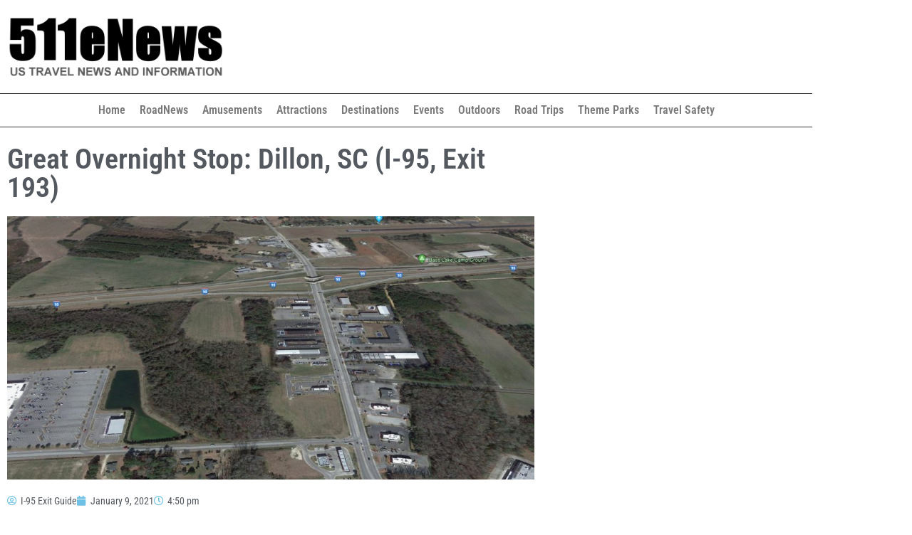

--- FILE ---
content_type: text/html; charset=UTF-8
request_url: https://www.511enews.com/road-trips/great-overnight-stop-dillon-sc-i-95-exit-193/
body_size: 13653
content:
<!doctype html>
<html lang="en-US" prefix="og: https://ogp.me/ns#">
<head>
	<meta charset="UTF-8">
	<meta name="viewport" content="width=device-width, initial-scale=1">
	<link rel="profile" href="https://gmpg.org/xfn/11">
	
<!-- Search Engine Optimization by Rank Math PRO - https://rankmath.com/ -->
<title>Great Overnight Stop: Dillon, SC (I-95, Exit 193) | 511enews.com</title>
<meta name="description" content="What makes Dillon, South Carolina a great overnight stop? Consider this… you’ve traveled all day, you’re tired, hungry, the kids are wired… you get the picture. What you really need right about then is that perfect overnite stop… an exit where you feel safe and comfortable… an exit with a good mix read more... The article: Great Overnight Stop: Dillon, SC (I-95, Exit 193), was originally published on I-95 Exit Guide"/>
<meta name="robots" content="follow, index, max-snippet:-1, max-video-preview:-1, max-image-preview:large"/>
<link rel="canonical" href="https://www.511enews.com/road-trips/great-overnight-stop-dillon-sc-i-95-exit-193/" />
<meta property="og:locale" content="en_US" />
<meta property="og:type" content="article" />
<meta property="og:title" content="Great Overnight Stop: Dillon, SC (I-95, Exit 193) | 511enews.com" />
<meta property="og:description" content="What makes Dillon, South Carolina a great overnight stop? Consider this… you’ve traveled all day, you’re tired, hungry, the kids are wired… you get the picture. What you really need right about then is that perfect overnite stop… an exit where you feel safe and comfortable… an exit with a good mix read more... The article: Great Overnight Stop: Dillon, SC (I-95, Exit 193), was originally published on I-95 Exit Guide" />
<meta property="og:url" content="https://www.511enews.com/road-trips/great-overnight-stop-dillon-sc-i-95-exit-193/" />
<meta property="og:site_name" content="511eNews" />
<meta property="article:tag" content="Dillon" />
<meta property="article:tag" content="diners" />
<meta property="article:tag" content="discount hotels" />
<meta property="article:tag" content="exit services" />
<meta property="article:tag" content="fast food" />
<meta property="article:tag" content="gas" />
<meta property="article:tag" content="hotel discounts" />
<meta property="article:tag" content="hotels" />
<meta property="article:tag" content="I-95" />
<meta property="article:tag" content="Interstate 95" />
<meta property="article:tag" content="lodging" />
<meta property="article:tag" content="overnight stops" />
<meta property="article:tag" content="restaurants" />
<meta property="article:tag" content="road trips" />
<meta property="article:tag" content="shopping" />
<meta property="article:tag" content="South Carolina" />
<meta property="article:tag" content="stopovers" />
<meta property="article:tag" content="vacations" />
<meta property="article:section" content="Road Trips" />
<meta property="og:updated_time" content="2021-01-09T16:56:04-04:00" />
<meta property="og:image" content="https://www.511enews.com/wp-content/uploads/2021/01/image-1-7-1.jpg" />
<meta property="og:image:secure_url" content="https://www.511enews.com/wp-content/uploads/2021/01/image-1-7-1.jpg" />
<meta property="og:image:width" content="960" />
<meta property="og:image:height" content="480" />
<meta property="og:image:alt" content="Great Overnight Stop: Dillon, SC (I-95, Exit 193)" />
<meta property="og:image:type" content="image/jpg" />
<meta property="article:published_time" content="2021-01-09T16:50:31-04:00" />
<meta property="article:modified_time" content="2021-01-09T16:56:04-04:00" />
<meta name="twitter:card" content="summary_large_image" />
<meta name="twitter:title" content="Great Overnight Stop: Dillon, SC (I-95, Exit 193) | 511enews.com" />
<meta name="twitter:description" content="What makes Dillon, South Carolina a great overnight stop? Consider this… you’ve traveled all day, you’re tired, hungry, the kids are wired… you get the picture. What you really need right about then is that perfect overnite stop… an exit where you feel safe and comfortable… an exit with a good mix read more... The article: Great Overnight Stop: Dillon, SC (I-95, Exit 193), was originally published on I-95 Exit Guide" />
<meta name="twitter:image" content="https://www.511enews.com/wp-content/uploads/2021/01/image-1-7-1.jpg" />
<meta name="twitter:label1" content="Written by" />
<meta name="twitter:data1" content="I-95 Exit Guide" />
<meta name="twitter:label2" content="Time to read" />
<meta name="twitter:data2" content="Less than a minute" />
<script type="application/ld+json" class="rank-math-schema-pro">{"@context":"https://schema.org","@graph":[{"@type":"Organization","@id":"https://www.511enews.com/#organization","name":"511eNews","url":"https://www.511enews.com","logo":{"@type":"ImageObject","@id":"https://www.511enews.com/#logo","url":"https://www.511enews.com/wp-content/uploads/2017/11/400x100-enews-logo.png","contentUrl":"https://www.511enews.com/wp-content/uploads/2017/11/400x100-enews-logo.png","caption":"511eNews","inLanguage":"en-US","width":"400","height":"100"}},{"@type":"WebSite","@id":"https://www.511enews.com/#website","url":"https://www.511enews.com","name":"511eNews","publisher":{"@id":"https://www.511enews.com/#organization"},"inLanguage":"en-US"},{"@type":"ImageObject","@id":"https://www.511enews.com/wp-content/uploads/2021/01/image-1-7-1.jpg","url":"https://www.511enews.com/wp-content/uploads/2021/01/image-1-7-1.jpg","width":"960","height":"480","inLanguage":"en-US"},{"@type":"WebPage","@id":"https://www.511enews.com/road-trips/great-overnight-stop-dillon-sc-i-95-exit-193/#webpage","url":"https://www.511enews.com/road-trips/great-overnight-stop-dillon-sc-i-95-exit-193/","name":"Great Overnight Stop: Dillon, SC (I-95, Exit 193) | 511enews.com","datePublished":"2021-01-09T16:50:31-04:00","dateModified":"2021-01-09T16:56:04-04:00","isPartOf":{"@id":"https://www.511enews.com/#website"},"primaryImageOfPage":{"@id":"https://www.511enews.com/wp-content/uploads/2021/01/image-1-7-1.jpg"},"inLanguage":"en-US"},{"@type":"Person","@id":"https://www.511enews.com/author/i-95-exit-guide/","name":"I-95 Exit Guide","url":"https://www.511enews.com/author/i-95-exit-guide/","image":{"@type":"ImageObject","@id":"https://secure.gravatar.com/avatar/241b2f773e7edfc5e42787b7e9f30e1726b154bf6b0b1effb7fd9e67dd3d3bd8?s=96&amp;d=blank&amp;r=g","url":"https://secure.gravatar.com/avatar/241b2f773e7edfc5e42787b7e9f30e1726b154bf6b0b1effb7fd9e67dd3d3bd8?s=96&amp;d=blank&amp;r=g","caption":"I-95 Exit Guide","inLanguage":"en-US"},"sameAs":["http://www.i95exitguide.com"],"worksFor":{"@id":"https://www.511enews.com/#organization"}},{"@type":"NewsArticle","headline":"Great Overnight Stop: Dillon, SC (I-95, Exit 193) | 511enews.com","datePublished":"2021-01-09T16:50:31-04:00","dateModified":"2021-01-09T16:56:04-04:00","author":{"@id":"https://www.511enews.com/author/i-95-exit-guide/","name":"I-95 Exit Guide"},"publisher":{"@id":"https://www.511enews.com/#organization"},"description":"What makes Dillon, South Carolina a great overnight stop? Consider this\u2026 you\u2019ve traveled all day, you\u2019re tired, hungry, the kids are wired\u2026 you get the picture. What you really need right about then is that perfect overnite stop\u2026 an exit where you feel safe and comfortable\u2026 an exit with a good mix read more... The article: Great Overnight Stop: Dillon, SC (I-95, Exit 193), was originally published on I-95 Exit Guide","name":"Great Overnight Stop: Dillon, SC (I-95, Exit 193) | 511enews.com","@id":"https://www.511enews.com/road-trips/great-overnight-stop-dillon-sc-i-95-exit-193/#richSnippet","isPartOf":{"@id":"https://www.511enews.com/road-trips/great-overnight-stop-dillon-sc-i-95-exit-193/#webpage"},"image":{"@id":"https://www.511enews.com/wp-content/uploads/2021/01/image-1-7-1.jpg"},"inLanguage":"en-US","mainEntityOfPage":{"@id":"https://www.511enews.com/road-trips/great-overnight-stop-dillon-sc-i-95-exit-193/#webpage"}}]}</script>
<!-- /Rank Math WordPress SEO plugin -->

<link rel="alternate" type="application/rss+xml" title="511enews.com &raquo; Feed" href="https://www.511enews.com/feed/" />
<link rel="alternate" type="application/rss+xml" title="511enews.com &raquo; Comments Feed" href="https://www.511enews.com/comments/feed/" />
<link rel="alternate" title="oEmbed (JSON)" type="application/json+oembed" href="https://www.511enews.com/wp-json/oembed/1.0/embed?url=https%3A%2F%2Fwww.511enews.com%2Froad-trips%2Fgreat-overnight-stop-dillon-sc-i-95-exit-193%2F" />
<link rel="alternate" title="oEmbed (XML)" type="text/xml+oembed" href="https://www.511enews.com/wp-json/oembed/1.0/embed?url=https%3A%2F%2Fwww.511enews.com%2Froad-trips%2Fgreat-overnight-stop-dillon-sc-i-95-exit-193%2F&#038;format=xml" />
<style id='wp-img-auto-sizes-contain-inline-css'>
img:is([sizes=auto i],[sizes^="auto," i]){contain-intrinsic-size:3000px 1500px}
/*# sourceURL=wp-img-auto-sizes-contain-inline-css */
</style>
<style id='wp-emoji-styles-inline-css'>

	img.wp-smiley, img.emoji {
		display: inline !important;
		border: none !important;
		box-shadow: none !important;
		height: 1em !important;
		width: 1em !important;
		margin: 0 0.07em !important;
		vertical-align: -0.1em !important;
		background: none !important;
		padding: 0 !important;
	}
/*# sourceURL=wp-emoji-styles-inline-css */
</style>
<link rel='stylesheet' id='wp-block-library-css' href='https://www.511enews.com/wp-includes/css/dist/block-library/style.min.css?ver=6.9' media='all' />
<style id='global-styles-inline-css'>
:root{--wp--preset--aspect-ratio--square: 1;--wp--preset--aspect-ratio--4-3: 4/3;--wp--preset--aspect-ratio--3-4: 3/4;--wp--preset--aspect-ratio--3-2: 3/2;--wp--preset--aspect-ratio--2-3: 2/3;--wp--preset--aspect-ratio--16-9: 16/9;--wp--preset--aspect-ratio--9-16: 9/16;--wp--preset--color--black: #000000;--wp--preset--color--cyan-bluish-gray: #abb8c3;--wp--preset--color--white: #ffffff;--wp--preset--color--pale-pink: #f78da7;--wp--preset--color--vivid-red: #cf2e2e;--wp--preset--color--luminous-vivid-orange: #ff6900;--wp--preset--color--luminous-vivid-amber: #fcb900;--wp--preset--color--light-green-cyan: #7bdcb5;--wp--preset--color--vivid-green-cyan: #00d084;--wp--preset--color--pale-cyan-blue: #8ed1fc;--wp--preset--color--vivid-cyan-blue: #0693e3;--wp--preset--color--vivid-purple: #9b51e0;--wp--preset--gradient--vivid-cyan-blue-to-vivid-purple: linear-gradient(135deg,rgb(6,147,227) 0%,rgb(155,81,224) 100%);--wp--preset--gradient--light-green-cyan-to-vivid-green-cyan: linear-gradient(135deg,rgb(122,220,180) 0%,rgb(0,208,130) 100%);--wp--preset--gradient--luminous-vivid-amber-to-luminous-vivid-orange: linear-gradient(135deg,rgb(252,185,0) 0%,rgb(255,105,0) 100%);--wp--preset--gradient--luminous-vivid-orange-to-vivid-red: linear-gradient(135deg,rgb(255,105,0) 0%,rgb(207,46,46) 100%);--wp--preset--gradient--very-light-gray-to-cyan-bluish-gray: linear-gradient(135deg,rgb(238,238,238) 0%,rgb(169,184,195) 100%);--wp--preset--gradient--cool-to-warm-spectrum: linear-gradient(135deg,rgb(74,234,220) 0%,rgb(151,120,209) 20%,rgb(207,42,186) 40%,rgb(238,44,130) 60%,rgb(251,105,98) 80%,rgb(254,248,76) 100%);--wp--preset--gradient--blush-light-purple: linear-gradient(135deg,rgb(255,206,236) 0%,rgb(152,150,240) 100%);--wp--preset--gradient--blush-bordeaux: linear-gradient(135deg,rgb(254,205,165) 0%,rgb(254,45,45) 50%,rgb(107,0,62) 100%);--wp--preset--gradient--luminous-dusk: linear-gradient(135deg,rgb(255,203,112) 0%,rgb(199,81,192) 50%,rgb(65,88,208) 100%);--wp--preset--gradient--pale-ocean: linear-gradient(135deg,rgb(255,245,203) 0%,rgb(182,227,212) 50%,rgb(51,167,181) 100%);--wp--preset--gradient--electric-grass: linear-gradient(135deg,rgb(202,248,128) 0%,rgb(113,206,126) 100%);--wp--preset--gradient--midnight: linear-gradient(135deg,rgb(2,3,129) 0%,rgb(40,116,252) 100%);--wp--preset--font-size--small: 13px;--wp--preset--font-size--medium: 20px;--wp--preset--font-size--large: 36px;--wp--preset--font-size--x-large: 42px;--wp--preset--spacing--20: 0.44rem;--wp--preset--spacing--30: 0.67rem;--wp--preset--spacing--40: 1rem;--wp--preset--spacing--50: 1.5rem;--wp--preset--spacing--60: 2.25rem;--wp--preset--spacing--70: 3.38rem;--wp--preset--spacing--80: 5.06rem;--wp--preset--shadow--natural: 6px 6px 9px rgba(0, 0, 0, 0.2);--wp--preset--shadow--deep: 12px 12px 50px rgba(0, 0, 0, 0.4);--wp--preset--shadow--sharp: 6px 6px 0px rgba(0, 0, 0, 0.2);--wp--preset--shadow--outlined: 6px 6px 0px -3px rgb(255, 255, 255), 6px 6px rgb(0, 0, 0);--wp--preset--shadow--crisp: 6px 6px 0px rgb(0, 0, 0);}:root { --wp--style--global--content-size: 800px;--wp--style--global--wide-size: 1200px; }:where(body) { margin: 0; }.wp-site-blocks > .alignleft { float: left; margin-right: 2em; }.wp-site-blocks > .alignright { float: right; margin-left: 2em; }.wp-site-blocks > .aligncenter { justify-content: center; margin-left: auto; margin-right: auto; }:where(.wp-site-blocks) > * { margin-block-start: 24px; margin-block-end: 0; }:where(.wp-site-blocks) > :first-child { margin-block-start: 0; }:where(.wp-site-blocks) > :last-child { margin-block-end: 0; }:root { --wp--style--block-gap: 24px; }:root :where(.is-layout-flow) > :first-child{margin-block-start: 0;}:root :where(.is-layout-flow) > :last-child{margin-block-end: 0;}:root :where(.is-layout-flow) > *{margin-block-start: 24px;margin-block-end: 0;}:root :where(.is-layout-constrained) > :first-child{margin-block-start: 0;}:root :where(.is-layout-constrained) > :last-child{margin-block-end: 0;}:root :where(.is-layout-constrained) > *{margin-block-start: 24px;margin-block-end: 0;}:root :where(.is-layout-flex){gap: 24px;}:root :where(.is-layout-grid){gap: 24px;}.is-layout-flow > .alignleft{float: left;margin-inline-start: 0;margin-inline-end: 2em;}.is-layout-flow > .alignright{float: right;margin-inline-start: 2em;margin-inline-end: 0;}.is-layout-flow > .aligncenter{margin-left: auto !important;margin-right: auto !important;}.is-layout-constrained > .alignleft{float: left;margin-inline-start: 0;margin-inline-end: 2em;}.is-layout-constrained > .alignright{float: right;margin-inline-start: 2em;margin-inline-end: 0;}.is-layout-constrained > .aligncenter{margin-left: auto !important;margin-right: auto !important;}.is-layout-constrained > :where(:not(.alignleft):not(.alignright):not(.alignfull)){max-width: var(--wp--style--global--content-size);margin-left: auto !important;margin-right: auto !important;}.is-layout-constrained > .alignwide{max-width: var(--wp--style--global--wide-size);}body .is-layout-flex{display: flex;}.is-layout-flex{flex-wrap: wrap;align-items: center;}.is-layout-flex > :is(*, div){margin: 0;}body .is-layout-grid{display: grid;}.is-layout-grid > :is(*, div){margin: 0;}body{padding-top: 0px;padding-right: 0px;padding-bottom: 0px;padding-left: 0px;}a:where(:not(.wp-element-button)){text-decoration: underline;}:root :where(.wp-element-button, .wp-block-button__link){background-color: #32373c;border-width: 0;color: #fff;font-family: inherit;font-size: inherit;font-style: inherit;font-weight: inherit;letter-spacing: inherit;line-height: inherit;padding-top: calc(0.667em + 2px);padding-right: calc(1.333em + 2px);padding-bottom: calc(0.667em + 2px);padding-left: calc(1.333em + 2px);text-decoration: none;text-transform: inherit;}.has-black-color{color: var(--wp--preset--color--black) !important;}.has-cyan-bluish-gray-color{color: var(--wp--preset--color--cyan-bluish-gray) !important;}.has-white-color{color: var(--wp--preset--color--white) !important;}.has-pale-pink-color{color: var(--wp--preset--color--pale-pink) !important;}.has-vivid-red-color{color: var(--wp--preset--color--vivid-red) !important;}.has-luminous-vivid-orange-color{color: var(--wp--preset--color--luminous-vivid-orange) !important;}.has-luminous-vivid-amber-color{color: var(--wp--preset--color--luminous-vivid-amber) !important;}.has-light-green-cyan-color{color: var(--wp--preset--color--light-green-cyan) !important;}.has-vivid-green-cyan-color{color: var(--wp--preset--color--vivid-green-cyan) !important;}.has-pale-cyan-blue-color{color: var(--wp--preset--color--pale-cyan-blue) !important;}.has-vivid-cyan-blue-color{color: var(--wp--preset--color--vivid-cyan-blue) !important;}.has-vivid-purple-color{color: var(--wp--preset--color--vivid-purple) !important;}.has-black-background-color{background-color: var(--wp--preset--color--black) !important;}.has-cyan-bluish-gray-background-color{background-color: var(--wp--preset--color--cyan-bluish-gray) !important;}.has-white-background-color{background-color: var(--wp--preset--color--white) !important;}.has-pale-pink-background-color{background-color: var(--wp--preset--color--pale-pink) !important;}.has-vivid-red-background-color{background-color: var(--wp--preset--color--vivid-red) !important;}.has-luminous-vivid-orange-background-color{background-color: var(--wp--preset--color--luminous-vivid-orange) !important;}.has-luminous-vivid-amber-background-color{background-color: var(--wp--preset--color--luminous-vivid-amber) !important;}.has-light-green-cyan-background-color{background-color: var(--wp--preset--color--light-green-cyan) !important;}.has-vivid-green-cyan-background-color{background-color: var(--wp--preset--color--vivid-green-cyan) !important;}.has-pale-cyan-blue-background-color{background-color: var(--wp--preset--color--pale-cyan-blue) !important;}.has-vivid-cyan-blue-background-color{background-color: var(--wp--preset--color--vivid-cyan-blue) !important;}.has-vivid-purple-background-color{background-color: var(--wp--preset--color--vivid-purple) !important;}.has-black-border-color{border-color: var(--wp--preset--color--black) !important;}.has-cyan-bluish-gray-border-color{border-color: var(--wp--preset--color--cyan-bluish-gray) !important;}.has-white-border-color{border-color: var(--wp--preset--color--white) !important;}.has-pale-pink-border-color{border-color: var(--wp--preset--color--pale-pink) !important;}.has-vivid-red-border-color{border-color: var(--wp--preset--color--vivid-red) !important;}.has-luminous-vivid-orange-border-color{border-color: var(--wp--preset--color--luminous-vivid-orange) !important;}.has-luminous-vivid-amber-border-color{border-color: var(--wp--preset--color--luminous-vivid-amber) !important;}.has-light-green-cyan-border-color{border-color: var(--wp--preset--color--light-green-cyan) !important;}.has-vivid-green-cyan-border-color{border-color: var(--wp--preset--color--vivid-green-cyan) !important;}.has-pale-cyan-blue-border-color{border-color: var(--wp--preset--color--pale-cyan-blue) !important;}.has-vivid-cyan-blue-border-color{border-color: var(--wp--preset--color--vivid-cyan-blue) !important;}.has-vivid-purple-border-color{border-color: var(--wp--preset--color--vivid-purple) !important;}.has-vivid-cyan-blue-to-vivid-purple-gradient-background{background: var(--wp--preset--gradient--vivid-cyan-blue-to-vivid-purple) !important;}.has-light-green-cyan-to-vivid-green-cyan-gradient-background{background: var(--wp--preset--gradient--light-green-cyan-to-vivid-green-cyan) !important;}.has-luminous-vivid-amber-to-luminous-vivid-orange-gradient-background{background: var(--wp--preset--gradient--luminous-vivid-amber-to-luminous-vivid-orange) !important;}.has-luminous-vivid-orange-to-vivid-red-gradient-background{background: var(--wp--preset--gradient--luminous-vivid-orange-to-vivid-red) !important;}.has-very-light-gray-to-cyan-bluish-gray-gradient-background{background: var(--wp--preset--gradient--very-light-gray-to-cyan-bluish-gray) !important;}.has-cool-to-warm-spectrum-gradient-background{background: var(--wp--preset--gradient--cool-to-warm-spectrum) !important;}.has-blush-light-purple-gradient-background{background: var(--wp--preset--gradient--blush-light-purple) !important;}.has-blush-bordeaux-gradient-background{background: var(--wp--preset--gradient--blush-bordeaux) !important;}.has-luminous-dusk-gradient-background{background: var(--wp--preset--gradient--luminous-dusk) !important;}.has-pale-ocean-gradient-background{background: var(--wp--preset--gradient--pale-ocean) !important;}.has-electric-grass-gradient-background{background: var(--wp--preset--gradient--electric-grass) !important;}.has-midnight-gradient-background{background: var(--wp--preset--gradient--midnight) !important;}.has-small-font-size{font-size: var(--wp--preset--font-size--small) !important;}.has-medium-font-size{font-size: var(--wp--preset--font-size--medium) !important;}.has-large-font-size{font-size: var(--wp--preset--font-size--large) !important;}.has-x-large-font-size{font-size: var(--wp--preset--font-size--x-large) !important;}
:root :where(.wp-block-pullquote){font-size: 1.5em;line-height: 1.6;}
/*# sourceURL=global-styles-inline-css */
</style>
<link rel='stylesheet' id='hello-elementor-css' href='https://www.511enews.com/wp-content/themes/hello-elementor/assets/css/reset.css?ver=3.4.6' media='all' />
<link rel='stylesheet' id='hello-elementor-theme-style-css' href='https://www.511enews.com/wp-content/themes/hello-elementor/assets/css/theme.css?ver=3.4.6' media='all' />
<link rel='stylesheet' id='hello-elementor-header-footer-css' href='https://www.511enews.com/wp-content/themes/hello-elementor/assets/css/header-footer.css?ver=3.4.6' media='all' />
<link rel='stylesheet' id='elementor-frontend-css' href='https://www.511enews.com/wp-content/plugins/elementor/assets/css/frontend.min.css?ver=3.34.3' media='all' />
<link rel='stylesheet' id='elementor-post-133320-css' href='https://www.511enews.com/wp-content/uploads/elementor/css/post-133320.css?ver=1769509416' media='all' />
<link rel='stylesheet' id='widget-image-css' href='https://www.511enews.com/wp-content/plugins/elementor/assets/css/widget-image.min.css?ver=3.34.3' media='all' />
<link rel='stylesheet' id='widget-nav-menu-css' href='https://www.511enews.com/wp-content/plugins/elementor-pro/assets/css/widget-nav-menu.min.css?ver=3.34.2' media='all' />
<link rel='stylesheet' id='widget-heading-css' href='https://www.511enews.com/wp-content/plugins/elementor/assets/css/widget-heading.min.css?ver=3.34.3' media='all' />
<link rel='stylesheet' id='widget-posts-css' href='https://www.511enews.com/wp-content/plugins/elementor-pro/assets/css/widget-posts.min.css?ver=3.34.2' media='all' />
<link rel='stylesheet' id='widget-icon-list-css' href='https://www.511enews.com/wp-content/plugins/elementor/assets/css/widget-icon-list.min.css?ver=3.34.3' media='all' />
<link rel='stylesheet' id='widget-divider-css' href='https://www.511enews.com/wp-content/plugins/elementor/assets/css/widget-divider.min.css?ver=3.34.3' media='all' />
<link rel='stylesheet' id='widget-post-info-css' href='https://www.511enews.com/wp-content/plugins/elementor-pro/assets/css/widget-post-info.min.css?ver=3.34.2' media='all' />
<link rel='stylesheet' id='elementor-icons-shared-0-css' href='https://www.511enews.com/wp-content/plugins/elementor/assets/lib/font-awesome/css/fontawesome.min.css?ver=5.15.3' media='all' />
<link rel='stylesheet' id='elementor-icons-fa-regular-css' href='https://www.511enews.com/wp-content/plugins/elementor/assets/lib/font-awesome/css/regular.min.css?ver=5.15.3' media='all' />
<link rel='stylesheet' id='elementor-icons-fa-solid-css' href='https://www.511enews.com/wp-content/plugins/elementor/assets/lib/font-awesome/css/solid.min.css?ver=5.15.3' media='all' />
<link rel='stylesheet' id='widget-share-buttons-css' href='https://www.511enews.com/wp-content/plugins/elementor-pro/assets/css/widget-share-buttons.min.css?ver=3.34.2' media='all' />
<link rel='stylesheet' id='e-apple-webkit-css' href='https://www.511enews.com/wp-content/plugins/elementor/assets/css/conditionals/apple-webkit.min.css?ver=3.34.3' media='all' />
<link rel='stylesheet' id='elementor-icons-fa-brands-css' href='https://www.511enews.com/wp-content/plugins/elementor/assets/lib/font-awesome/css/brands.min.css?ver=5.15.3' media='all' />
<link rel='stylesheet' id='elementor-icons-css' href='https://www.511enews.com/wp-content/plugins/elementor/assets/lib/eicons/css/elementor-icons.min.css?ver=5.46.0' media='all' />
<link rel='stylesheet' id='elementor-post-133330-css' href='https://www.511enews.com/wp-content/uploads/elementor/css/post-133330.css?ver=1769509416' media='all' />
<link rel='stylesheet' id='elementor-post-133336-css' href='https://www.511enews.com/wp-content/uploads/elementor/css/post-133336.css?ver=1769509416' media='all' />
<link rel='stylesheet' id='elementor-post-133432-css' href='https://www.511enews.com/wp-content/uploads/elementor/css/post-133432.css?ver=1769509720' media='all' />
<link rel='stylesheet' id='elementor-gf-local-robotocondensed-css' href='https://www.511enews.com/wp-content/uploads/elementor/google-fonts/css/robotocondensed.css?ver=1742289843' media='all' />
<link rel='stylesheet' id='elementor-gf-local-robotoslab-css' href='https://www.511enews.com/wp-content/uploads/elementor/google-fonts/css/robotoslab.css?ver=1742289845' media='all' />
<link rel='stylesheet' id='elementor-gf-local-roboto-css' href='https://www.511enews.com/wp-content/uploads/elementor/google-fonts/css/roboto.css?ver=1742289849' media='all' />
<script src="https://www.511enews.com/wp-includes/js/jquery/jquery.min.js?ver=3.7.1" id="jquery-core-js"></script>
<script src="https://www.511enews.com/wp-includes/js/jquery/jquery-migrate.min.js?ver=3.4.1" id="jquery-migrate-js"></script>
<link rel="https://api.w.org/" href="https://www.511enews.com/wp-json/" /><link rel="alternate" title="JSON" type="application/json" href="https://www.511enews.com/wp-json/wp/v2/posts/131484" /><link rel="EditURI" type="application/rsd+xml" title="RSD" href="https://www.511enews.com/xmlrpc.php?rsd" />
<meta name="generator" content="WordPress 6.9" />
<link rel='shortlink' href='https://www.511enews.com/?p=131484' />
<meta name="description" content="What makes Dillon, South Carolina a great overnight stop? Consider this… you’ve traveled all day, you’re tired, hungry, the kids are wired… you get the picture. What you really need right about then is that perfect overnite stop… an exit where you feel safe and comfortable… an exit with a good mix  read more...

The article: Great Overnight Stop: Dillon, SC (I-95, Exit 193), was originally published on I-95 Exit Guide">
<meta name="generator" content="Elementor 3.34.3; features: additional_custom_breakpoints; settings: css_print_method-external, google_font-enabled, font_display-auto">
			<style>
				.e-con.e-parent:nth-of-type(n+4):not(.e-lazyloaded):not(.e-no-lazyload),
				.e-con.e-parent:nth-of-type(n+4):not(.e-lazyloaded):not(.e-no-lazyload) * {
					background-image: none !important;
				}
				@media screen and (max-height: 1024px) {
					.e-con.e-parent:nth-of-type(n+3):not(.e-lazyloaded):not(.e-no-lazyload),
					.e-con.e-parent:nth-of-type(n+3):not(.e-lazyloaded):not(.e-no-lazyload) * {
						background-image: none !important;
					}
				}
				@media screen and (max-height: 640px) {
					.e-con.e-parent:nth-of-type(n+2):not(.e-lazyloaded):not(.e-no-lazyload),
					.e-con.e-parent:nth-of-type(n+2):not(.e-lazyloaded):not(.e-no-lazyload) * {
						background-image: none !important;
					}
				}
			</style>
			<link rel="amphtml" href="https://www.511enews.com/road-trips/great-overnight-stop-dillon-sc-i-95-exit-193/amp/"></head>
<body class="wp-singular post-template-default single single-post postid-131484 single-format-standard wp-custom-logo wp-embed-responsive wp-theme-hello-elementor hello-elementor-default elementor-default elementor-kit-133320 elementor-page-133432">


<a class="skip-link screen-reader-text" href="#content">Skip to content</a>

		<header data-elementor-type="header" data-elementor-id="133330" class="elementor elementor-133330 elementor-location-header" data-elementor-post-type="elementor_library">
					<section class="elementor-section elementor-top-section elementor-element elementor-element-a8c355d elementor-section-boxed elementor-section-height-default elementor-section-height-default" data-id="a8c355d" data-element_type="section">
						<div class="elementor-container elementor-column-gap-default">
					<div class="elementor-column elementor-col-50 elementor-top-column elementor-element elementor-element-946ab52" data-id="946ab52" data-element_type="column">
			<div class="elementor-widget-wrap">
							</div>
		</div>
				<div class="elementor-column elementor-col-50 elementor-top-column elementor-element elementor-element-42fe16f" data-id="42fe16f" data-element_type="column">
			<div class="elementor-widget-wrap">
							</div>
		</div>
					</div>
		</section>
				<section class="elementor-section elementor-top-section elementor-element elementor-element-c8a84e3 elementor-section-boxed elementor-section-height-default elementor-section-height-default" data-id="c8a84e3" data-element_type="section">
						<div class="elementor-container elementor-column-gap-default">
					<div class="elementor-column elementor-col-33 elementor-top-column elementor-element elementor-element-dc980ca" data-id="dc980ca" data-element_type="column">
			<div class="elementor-widget-wrap elementor-element-populated">
						<div class="elementor-element elementor-element-2d71b2e elementor-widget elementor-widget-theme-site-logo elementor-widget-image" data-id="2d71b2e" data-element_type="widget" data-widget_type="theme-site-logo.default">
				<div class="elementor-widget-container">
											<a href="https://www.511enews.com">
			<img width="400" height="100" src="https://www.511enews.com/wp-content/uploads/2017/11/400x100-enews-logo.png" class="attachment-full size-full wp-image-131170" alt="" srcset="https://www.511enews.com/wp-content/uploads/2017/11/400x100-enews-logo.png 400w, https://www.511enews.com/wp-content/uploads/2017/11/400x100-enews-logo-150x38.png 150w" sizes="(max-width: 400px) 100vw, 400px" />				</a>
											</div>
				</div>
					</div>
		</div>
				<div class="elementor-column elementor-col-66 elementor-top-column elementor-element elementor-element-bd51f15" data-id="bd51f15" data-element_type="column">
			<div class="elementor-widget-wrap elementor-element-populated">
						<div class="elementor-element elementor-element-2b3d9cf elementor-widget elementor-widget-html" data-id="2b3d9cf" data-element_type="widget" data-widget_type="html.default">
				<div class="elementor-widget-container">
					<script async src="https://pagead2.googlesyndication.com/pagead/js/adsbygoogle.js?client=ca-pub-2031657063108141"
     crossorigin="anonymous"></script>
<!-- 511eNews - Banner -->
<ins class="adsbygoogle"
     style="display:block"
     data-ad-client="ca-pub-2031657063108141"
     data-ad-slot="3522301136"
     data-ad-format="horizontal"
     data-full-width-responsive="true"></ins>
<script>
     (adsbygoogle = window.adsbygoogle || []).push({});
</script>				</div>
				</div>
					</div>
		</div>
					</div>
		</section>
				<section class="elementor-section elementor-top-section elementor-element elementor-element-3f00d6b elementor-section-boxed elementor-section-height-default elementor-section-height-default" data-id="3f00d6b" data-element_type="section">
						<div class="elementor-container elementor-column-gap-default">
					<div class="elementor-column elementor-col-100 elementor-top-column elementor-element elementor-element-bb762c7" data-id="bb762c7" data-element_type="column">
			<div class="elementor-widget-wrap elementor-element-populated">
						<div class="elementor-element elementor-element-b9313cd elementor-nav-menu__align-center elementor-nav-menu--dropdown-tablet elementor-nav-menu__text-align-aside elementor-nav-menu--toggle elementor-nav-menu--burger elementor-widget elementor-widget-nav-menu" data-id="b9313cd" data-element_type="widget" data-settings="{&quot;layout&quot;:&quot;horizontal&quot;,&quot;submenu_icon&quot;:{&quot;value&quot;:&quot;&lt;i class=\&quot;fas fa-caret-down\&quot; aria-hidden=\&quot;true\&quot;&gt;&lt;\/i&gt;&quot;,&quot;library&quot;:&quot;fa-solid&quot;},&quot;toggle&quot;:&quot;burger&quot;}" data-widget_type="nav-menu.default">
				<div class="elementor-widget-container">
								<nav aria-label="Menu" class="elementor-nav-menu--main elementor-nav-menu__container elementor-nav-menu--layout-horizontal e--pointer-underline e--animation-fade">
				<ul id="menu-1-b9313cd" class="elementor-nav-menu"><li class="menu-item menu-item-type-custom menu-item-object-custom menu-item-123561"><a href="http://511enews.com/" class="elementor-item">Home</a></li>
<li class="menu-item menu-item-type-taxonomy menu-item-object-category menu-item-130595"><a href="https://www.511enews.com/category/roadnews/" class="elementor-item">RoadNews</a></li>
<li class="menu-item menu-item-type-taxonomy menu-item-object-category menu-item-130588"><a href="https://www.511enews.com/category/amusements/" class="elementor-item">Amusements</a></li>
<li class="menu-item menu-item-type-taxonomy menu-item-object-category menu-item-130589"><a href="https://www.511enews.com/category/attractions/" class="elementor-item">Attractions</a></li>
<li class="menu-item menu-item-type-taxonomy menu-item-object-category menu-item-130590"><a href="https://www.511enews.com/category/destinations/" class="elementor-item">Destinations</a></li>
<li class="menu-item menu-item-type-taxonomy menu-item-object-category menu-item-130591"><a href="https://www.511enews.com/category/events/" class="elementor-item">Events</a></li>
<li class="menu-item menu-item-type-taxonomy menu-item-object-category menu-item-130593"><a href="https://www.511enews.com/category/outdoors/" class="elementor-item">Outdoors</a></li>
<li class="menu-item menu-item-type-taxonomy menu-item-object-category current-post-ancestor current-menu-parent current-post-parent menu-item-130594"><a href="https://www.511enews.com/category/road-trips/" class="elementor-item">Road Trips</a></li>
<li class="menu-item menu-item-type-taxonomy menu-item-object-category menu-item-130596"><a href="https://www.511enews.com/category/theme-parks/" class="elementor-item">Theme Parks</a></li>
<li class="menu-item menu-item-type-taxonomy menu-item-object-category menu-item-130597"><a href="https://www.511enews.com/category/travel-safety/" class="elementor-item">Travel Safety</a></li>
</ul>			</nav>
					<div class="elementor-menu-toggle" role="button" tabindex="0" aria-label="Menu Toggle" aria-expanded="false">
			<i aria-hidden="true" role="presentation" class="elementor-menu-toggle__icon--open eicon-menu-bar"></i><i aria-hidden="true" role="presentation" class="elementor-menu-toggle__icon--close eicon-close"></i>		</div>
					<nav class="elementor-nav-menu--dropdown elementor-nav-menu__container" aria-hidden="true">
				<ul id="menu-2-b9313cd" class="elementor-nav-menu"><li class="menu-item menu-item-type-custom menu-item-object-custom menu-item-123561"><a href="http://511enews.com/" class="elementor-item" tabindex="-1">Home</a></li>
<li class="menu-item menu-item-type-taxonomy menu-item-object-category menu-item-130595"><a href="https://www.511enews.com/category/roadnews/" class="elementor-item" tabindex="-1">RoadNews</a></li>
<li class="menu-item menu-item-type-taxonomy menu-item-object-category menu-item-130588"><a href="https://www.511enews.com/category/amusements/" class="elementor-item" tabindex="-1">Amusements</a></li>
<li class="menu-item menu-item-type-taxonomy menu-item-object-category menu-item-130589"><a href="https://www.511enews.com/category/attractions/" class="elementor-item" tabindex="-1">Attractions</a></li>
<li class="menu-item menu-item-type-taxonomy menu-item-object-category menu-item-130590"><a href="https://www.511enews.com/category/destinations/" class="elementor-item" tabindex="-1">Destinations</a></li>
<li class="menu-item menu-item-type-taxonomy menu-item-object-category menu-item-130591"><a href="https://www.511enews.com/category/events/" class="elementor-item" tabindex="-1">Events</a></li>
<li class="menu-item menu-item-type-taxonomy menu-item-object-category menu-item-130593"><a href="https://www.511enews.com/category/outdoors/" class="elementor-item" tabindex="-1">Outdoors</a></li>
<li class="menu-item menu-item-type-taxonomy menu-item-object-category current-post-ancestor current-menu-parent current-post-parent menu-item-130594"><a href="https://www.511enews.com/category/road-trips/" class="elementor-item" tabindex="-1">Road Trips</a></li>
<li class="menu-item menu-item-type-taxonomy menu-item-object-category menu-item-130596"><a href="https://www.511enews.com/category/theme-parks/" class="elementor-item" tabindex="-1">Theme Parks</a></li>
<li class="menu-item menu-item-type-taxonomy menu-item-object-category menu-item-130597"><a href="https://www.511enews.com/category/travel-safety/" class="elementor-item" tabindex="-1">Travel Safety</a></li>
</ul>			</nav>
						</div>
				</div>
					</div>
		</div>
					</div>
		</section>
				</header>
				<div data-elementor-type="single-post" data-elementor-id="133432" class="elementor elementor-133432 elementor-location-single post-131484 post type-post status-publish format-standard has-post-thumbnail hentry category-road-trips tag-dillon tag-diners tag-discount-hotels tag-exit-services tag-fast-food tag-gas tag-hotel-discounts tag-hotels tag-i-95 tag-interstate-95 tag-lodging tag-overnight-stops tag-restaurants tag-road-trips tag-shopping tag-south-carolina tag-stopovers tag-vacations" data-elementor-post-type="elementor_library">
					<section class="elementor-section elementor-top-section elementor-element elementor-element-84ced38 elementor-section-boxed elementor-section-height-default elementor-section-height-default" data-id="84ced38" data-element_type="section">
						<div class="elementor-container elementor-column-gap-default">
					<div class="elementor-column elementor-col-66 elementor-top-column elementor-element elementor-element-5b1351f" data-id="5b1351f" data-element_type="column">
			<div class="elementor-widget-wrap elementor-element-populated">
						<div class="elementor-element elementor-element-7650b7e elementor-widget elementor-widget-theme-post-title elementor-page-title elementor-widget-heading" data-id="7650b7e" data-element_type="widget" data-widget_type="theme-post-title.default">
				<div class="elementor-widget-container">
					<h1 class="elementor-heading-title elementor-size-default">Great Overnight Stop: Dillon, SC (I-95, Exit 193)</h1>				</div>
				</div>
				<div class="elementor-element elementor-element-592b9a7 elementor-widget elementor-widget-theme-post-featured-image elementor-widget-image" data-id="592b9a7" data-element_type="widget" data-widget_type="theme-post-featured-image.default">
				<div class="elementor-widget-container">
															<img fetchpriority="high" width="800" height="400" src="https://www.511enews.com/wp-content/uploads/2021/01/image-1-7-1.jpg" class="attachment-large size-large wp-image-131483" alt="" srcset="https://www.511enews.com/wp-content/uploads/2021/01/image-1-7-1.jpg 960w, https://www.511enews.com/wp-content/uploads/2021/01/image-1-7-1-150x75.jpg 150w, https://www.511enews.com/wp-content/uploads/2021/01/image-1-7-1-768x384.jpg 768w" sizes="(max-width: 800px) 100vw, 800px" />															</div>
				</div>
				<div class="elementor-element elementor-element-4767782 elementor-widget elementor-widget-post-info" data-id="4767782" data-element_type="widget" data-widget_type="post-info.default">
				<div class="elementor-widget-container">
							<ul class="elementor-inline-items elementor-icon-list-items elementor-post-info">
								<li class="elementor-icon-list-item elementor-repeater-item-74840ee elementor-inline-item" itemprop="author">
						<a href="https://www.511enews.com/author/i-95-exit-guide/">
											<span class="elementor-icon-list-icon">
								<i aria-hidden="true" class="far fa-user-circle"></i>							</span>
									<span class="elementor-icon-list-text elementor-post-info__item elementor-post-info__item--type-author">
										I-95 Exit Guide					</span>
									</a>
				</li>
				<li class="elementor-icon-list-item elementor-repeater-item-b00c670 elementor-inline-item" itemprop="datePublished">
						<a href="https://www.511enews.com/2021/01/09/">
											<span class="elementor-icon-list-icon">
								<i aria-hidden="true" class="fas fa-calendar"></i>							</span>
									<span class="elementor-icon-list-text elementor-post-info__item elementor-post-info__item--type-date">
										<time>January 9, 2021</time>					</span>
									</a>
				</li>
				<li class="elementor-icon-list-item elementor-repeater-item-9515a4a elementor-inline-item">
										<span class="elementor-icon-list-icon">
								<i aria-hidden="true" class="far fa-clock"></i>							</span>
									<span class="elementor-icon-list-text elementor-post-info__item elementor-post-info__item--type-time">
										<time>4:50 pm</time>					</span>
								</li>
				</ul>
						</div>
				</div>
				<div class="elementor-element elementor-element-e62cbd1 elementor-widget elementor-widget-theme-post-content" data-id="e62cbd1" data-element_type="widget" data-widget_type="theme-post-content.default">
				<div class="elementor-widget-container">
					<p>What makes Dillon, South Carolina a great overnight stop? Consider this… you’ve traveled all day, you’re tired, hungry, the kids are wired… you get the picture. What you really need right about then is that perfect overnite stop… an exit where you feel safe and comfortable… an exit with a good mix  <i><a href="https://www.i95exitguide.com/overnight-stops/dillon-sc-i95-exit-193/" target="_blank" rel="noopener">read more&#8230;</a></i></p>
<p>The article: <a href="https://www.i95exitguide.com/overnight-stops/dillon-sc-i95-exit-193/" target="_blank" rel="noopener">Great Overnight Stop: Dillon, SC (I-95, Exit 193)</a>, was originally published on <a href="https://www.i95exitguide.com" target="_blank" rel="noopener">I-95 Exit Guide</a></p>
				</div>
				</div>
				<div class="elementor-element elementor-element-9a27050 elementor-share-buttons--view-icon elementor-share-buttons--skin-gradient elementor-share-buttons--shape-square elementor-grid-0 elementor-share-buttons--color-official elementor-widget elementor-widget-share-buttons" data-id="9a27050" data-element_type="widget" data-widget_type="share-buttons.default">
				<div class="elementor-widget-container">
							<div class="elementor-grid" role="list">
								<div class="elementor-grid-item" role="listitem">
						<div class="elementor-share-btn elementor-share-btn_facebook" role="button" tabindex="0" aria-label="Share on facebook">
															<span class="elementor-share-btn__icon">
								<i class="fab fa-facebook" aria-hidden="true"></i>							</span>
																				</div>
					</div>
									<div class="elementor-grid-item" role="listitem">
						<div class="elementor-share-btn elementor-share-btn_twitter" role="button" tabindex="0" aria-label="Share on twitter">
															<span class="elementor-share-btn__icon">
								<i class="fab fa-twitter" aria-hidden="true"></i>							</span>
																				</div>
					</div>
									<div class="elementor-grid-item" role="listitem">
						<div class="elementor-share-btn elementor-share-btn_linkedin" role="button" tabindex="0" aria-label="Share on linkedin">
															<span class="elementor-share-btn__icon">
								<i class="fab fa-linkedin" aria-hidden="true"></i>							</span>
																				</div>
					</div>
									<div class="elementor-grid-item" role="listitem">
						<div class="elementor-share-btn elementor-share-btn_pinterest" role="button" tabindex="0" aria-label="Share on pinterest">
															<span class="elementor-share-btn__icon">
								<i class="fab fa-pinterest" aria-hidden="true"></i>							</span>
																				</div>
					</div>
									<div class="elementor-grid-item" role="listitem">
						<div class="elementor-share-btn elementor-share-btn_reddit" role="button" tabindex="0" aria-label="Share on reddit">
															<span class="elementor-share-btn__icon">
								<i class="fab fa-reddit" aria-hidden="true"></i>							</span>
																				</div>
					</div>
									<div class="elementor-grid-item" role="listitem">
						<div class="elementor-share-btn elementor-share-btn_tumblr" role="button" tabindex="0" aria-label="Share on tumblr">
															<span class="elementor-share-btn__icon">
								<i class="fab fa-tumblr" aria-hidden="true"></i>							</span>
																				</div>
					</div>
									<div class="elementor-grid-item" role="listitem">
						<div class="elementor-share-btn elementor-share-btn_digg" role="button" tabindex="0" aria-label="Share on digg">
															<span class="elementor-share-btn__icon">
								<i class="fab fa-digg" aria-hidden="true"></i>							</span>
																				</div>
					</div>
									<div class="elementor-grid-item" role="listitem">
						<div class="elementor-share-btn elementor-share-btn_stumbleupon" role="button" tabindex="0" aria-label="Share on stumbleupon">
															<span class="elementor-share-btn__icon">
								<i class="fab fa-stumbleupon" aria-hidden="true"></i>							</span>
																				</div>
					</div>
									<div class="elementor-grid-item" role="listitem">
						<div class="elementor-share-btn elementor-share-btn_email" role="button" tabindex="0" aria-label="Share on email">
															<span class="elementor-share-btn__icon">
								<i class="fas fa-envelope" aria-hidden="true"></i>							</span>
																				</div>
					</div>
									<div class="elementor-grid-item" role="listitem">
						<div class="elementor-share-btn elementor-share-btn_print" role="button" tabindex="0" aria-label="Share on print">
															<span class="elementor-share-btn__icon">
								<i class="fas fa-print" aria-hidden="true"></i>							</span>
																				</div>
					</div>
						</div>
						</div>
				</div>
					</div>
		</div>
				<div class="elementor-column elementor-col-33 elementor-top-column elementor-element elementor-element-15b4ab9" data-id="15b4ab9" data-element_type="column">
			<div class="elementor-widget-wrap">
							</div>
		</div>
					</div>
		</section>
				</div>
				<footer data-elementor-type="footer" data-elementor-id="133336" class="elementor elementor-133336 elementor-location-footer" data-elementor-post-type="elementor_library">
					<section class="elementor-section elementor-top-section elementor-element elementor-element-6ff4a817 elementor-section-boxed elementor-section-height-default elementor-section-height-default" data-id="6ff4a817" data-element_type="section" data-settings="{&quot;background_background&quot;:&quot;classic&quot;}">
						<div class="elementor-container elementor-column-gap-default">
					<div class="elementor-column elementor-col-100 elementor-top-column elementor-element elementor-element-6e59fd12" data-id="6e59fd12" data-element_type="column">
			<div class="elementor-widget-wrap elementor-element-populated">
						<div class="elementor-element elementor-element-e1f0359 elementor-widget elementor-widget-html" data-id="e1f0359" data-element_type="widget" data-widget_type="html.default">
				<div class="elementor-widget-container">
					<script async src="https://pagead2.googlesyndication.com/pagead/js/adsbygoogle.js?client=ca-pub-2031657063108141"
     crossorigin="anonymous"></script>
<!-- 511eNews - Banner -->
<ins class="adsbygoogle"
     style="display:block"
     data-ad-client="ca-pub-2031657063108141"
     data-ad-slot="3522301136"
     data-ad-format="horizontal"
     data-full-width-responsive="true"></ins>
<script>
     (adsbygoogle = window.adsbygoogle || []).push({});
</script>				</div>
				</div>
					</div>
		</div>
					</div>
		</section>
				<section class="elementor-section elementor-top-section elementor-element elementor-element-c5ab919 elementor-section-boxed elementor-section-height-default elementor-section-height-default" data-id="c5ab919" data-element_type="section" data-settings="{&quot;background_background&quot;:&quot;classic&quot;}">
						<div class="elementor-container elementor-column-gap-default">
					<div class="elementor-column elementor-col-25 elementor-top-column elementor-element elementor-element-f16fca2" data-id="f16fca2" data-element_type="column">
			<div class="elementor-widget-wrap elementor-element-populated">
						<div class="elementor-element elementor-element-aea7d18 elementor-widget elementor-widget-heading" data-id="aea7d18" data-element_type="widget" data-widget_type="heading.default">
				<div class="elementor-widget-container">
					<h2 class="elementor-heading-title elementor-size-default">Recent RoadNews</h2>				</div>
				</div>
				<div class="elementor-element elementor-element-b1af275 elementor-grid-1 elementor-posts--thumbnail-none elementor-grid-tablet-2 elementor-grid-mobile-1 elementor-widget elementor-widget-posts" data-id="b1af275" data-element_type="widget" data-settings="{&quot;classic_columns&quot;:&quot;1&quot;,&quot;classic_row_gap&quot;:{&quot;unit&quot;:&quot;px&quot;,&quot;size&quot;:10,&quot;sizes&quot;:[]},&quot;classic_columns_tablet&quot;:&quot;2&quot;,&quot;classic_columns_mobile&quot;:&quot;1&quot;,&quot;classic_row_gap_tablet&quot;:{&quot;unit&quot;:&quot;px&quot;,&quot;size&quot;:&quot;&quot;,&quot;sizes&quot;:[]},&quot;classic_row_gap_mobile&quot;:{&quot;unit&quot;:&quot;px&quot;,&quot;size&quot;:&quot;&quot;,&quot;sizes&quot;:[]}}" data-widget_type="posts.classic">
				<div class="elementor-widget-container">
							<div class="elementor-posts-container elementor-posts elementor-posts--skin-classic elementor-grid" role="list">
				<article class="elementor-post elementor-grid-item post-135613 post type-post status-publish format-standard has-post-thumbnail hentry category-roadnews tag-construction tag-detours tag-i-75 tag-interstate-75 tag-kentucky tag-lane-closures tag-ramp-closures tag-traffic-delays" role="listitem">
				<div class="elementor-post__text">
				<h3 class="elementor-post__title">
			<a href="https://www.511enews.com/roadnews/i-75-ramp-work-delays-begin-monday-july-7-in-grant-county/" >
				I-75 Ramp Work, Delays Begin Monday, July 7, in Grant County			</a>
		</h3>
				<div class="elementor-post__meta-data">
					<span class="elementor-post-date">
			July 6, 2025		</span>
				</div>
				</div>
				</article>
				<article class="elementor-post elementor-grid-item post-135610 post type-post status-publish format-standard has-post-thumbnail hentry category-roadnews tag-bridge-construction tag-detours tag-flint tag-i-75 tag-interstate-75 tag-lane-closures tag-michigan tag-ramp-closures tag-traffic-delays" role="listitem">
				<div class="elementor-post__text">
				<h3 class="elementor-post__title">
			<a href="https://www.511enews.com/roadnews/i-75-lane-ramp-closures-begin-july-7-in-genesee-county/" >
				I-75 Lane, Ramp Closures Begin July 7 in Genesee County			</a>
		</h3>
				<div class="elementor-post__meta-data">
					<span class="elementor-post-date">
			July 6, 2025		</span>
				</div>
				</div>
				</article>
				<article class="elementor-post elementor-grid-item post-135607 post type-post status-publish format-standard has-post-thumbnail hentry category-roadnews tag-arizona tag-construction tag-i10 tag-interstate-10 tag-lane-closures tag-traffic-delays tag-tucson" role="listitem">
				<div class="elementor-post__text">
				<h3 class="elementor-post__title">
			<a href="https://www.511enews.com/roadnews/arizona-dot-begins-i-10-widening-project-in-tucson/" >
				Arizona DOT Begins I-10 Widening Project in Tucson			</a>
		</h3>
				<div class="elementor-post__meta-data">
					<span class="elementor-post-date">
			July 6, 2025		</span>
				</div>
				</div>
				</article>
				<article class="elementor-post elementor-grid-item post-135601 post type-post status-publish format-standard has-post-thumbnail hentry category-roadnews tag-construction tag-detours tag-florida tag-i-4 tag-interstate-4 tag-orlando tag-ramp-closures tag-traffic-delays" role="listitem">
				<div class="elementor-post__text">
				<h3 class="elementor-post__title">
			<a href="https://www.511enews.com/roadnews/i-4-ramp-closures-detours-in-orange-county-july-7-and-8/" >
				I-4 Ramp Closures, Detours in Orange County July 7 and 8			</a>
		</h3>
				<div class="elementor-post__meta-data">
					<span class="elementor-post-date">
			July 6, 2025		</span>
				</div>
				</div>
				</article>
				</div>
		
						</div>
				</div>
					</div>
		</div>
				<div class="elementor-column elementor-col-25 elementor-top-column elementor-element elementor-element-439536e" data-id="439536e" data-element_type="column">
			<div class="elementor-widget-wrap elementor-element-populated">
						<div class="elementor-element elementor-element-2ed80fb elementor-widget elementor-widget-heading" data-id="2ed80fb" data-element_type="widget" data-widget_type="heading.default">
				<div class="elementor-widget-container">
					<h2 class="elementor-heading-title elementor-size-default">Recent Stories</h2>				</div>
				</div>
				<div class="elementor-element elementor-element-c3dd246 elementor-grid-1 elementor-posts--thumbnail-none elementor-grid-tablet-2 elementor-grid-mobile-1 elementor-widget elementor-widget-posts" data-id="c3dd246" data-element_type="widget" data-settings="{&quot;classic_columns&quot;:&quot;1&quot;,&quot;classic_row_gap&quot;:{&quot;unit&quot;:&quot;px&quot;,&quot;size&quot;:10,&quot;sizes&quot;:[]},&quot;classic_columns_tablet&quot;:&quot;2&quot;,&quot;classic_columns_mobile&quot;:&quot;1&quot;,&quot;classic_row_gap_tablet&quot;:{&quot;unit&quot;:&quot;px&quot;,&quot;size&quot;:&quot;&quot;,&quot;sizes&quot;:[]},&quot;classic_row_gap_mobile&quot;:{&quot;unit&quot;:&quot;px&quot;,&quot;size&quot;:&quot;&quot;,&quot;sizes&quot;:[]}}" data-widget_type="posts.classic">
				<div class="elementor-widget-container">
							<div class="elementor-posts-container elementor-posts elementor-posts--skin-classic elementor-grid" role="list">
				<article class="elementor-post elementor-grid-item post-135567 post type-post status-publish format-standard has-post-thumbnail hentry category-road-trips tag-i-75 tag-interstate-75 tag-ohio tag-ohio-road-trip tag-road-trips tag-travel-planning tag-trip-planning tag-vacation-planning" role="listitem">
				<div class="elementor-post__text">
				<h3 class="elementor-post__title">
			<a href="https://www.511enews.com/road-trips/exploring-ohio-awesome-single-day-road-trips-from-i-75/" >
				Exploring Ohio &#8211; Awesome Single Day Road Trips from I-75			</a>
		</h3>
				<div class="elementor-post__meta-data">
					<span class="elementor-post-date">
			May 28, 2025		</span>
				</div>
				</div>
				</article>
				<article class="elementor-post elementor-grid-item post-135410 post type-post status-publish format-standard has-post-thumbnail hentry category-events category-road-trips tag-coastal-mississippi tag-i10 tag-interstate-10 tag-mississippi tag-mississippi-attractions tag-mississippi-events tag-road-trips tag-travel-planning tag-trip-planning" role="listitem">
				<div class="elementor-post__text">
				<h3 class="elementor-post__title">
			<a href="https://www.511enews.com/road-trips/coastal-mississippi-offers-new-and-refreshed-experiences-for-the-spring/" >
				Coastal Mississippi Offers New and Refreshed Experiences for the Spring			</a>
		</h3>
				<div class="elementor-post__meta-data">
					<span class="elementor-post-date">
			March 14, 2023		</span>
				</div>
				</div>
				</article>
				<article class="elementor-post elementor-grid-item post-135249 post type-post status-publish format-standard has-post-thumbnail hentry category-events category-road-trips tag-florida tag-florida-events tag-i10 tag-interstate-10 tag-pensacola tag-spring-break tag-travel-safety tag-trip-planning" role="listitem">
				<div class="elementor-post__text">
				<h3 class="elementor-post__title">
			<a href="https://www.511enews.com/road-trips/safety-comes-first-this-spring-break-on-pensacola-beach/" >
				Safety Comes First This Spring Break on Pensacola Beach			</a>
		</h3>
				<div class="elementor-post__meta-data">
					<span class="elementor-post-date">
			February 20, 2023		</span>
				</div>
				</div>
				</article>
				<article class="elementor-post elementor-grid-item post-135222 post type-post status-publish format-standard has-post-thumbnail hentry category-road-trips tag-exit-food tag-exit-services tag-i-80 tag-interstate-80 tag-lexington tag-nebraska" role="listitem">
				<div class="elementor-post__text">
				<h3 class="elementor-post__title">
			<a href="https://www.511enews.com/road-trips/great-overnight-stop-lexington-ne-i-80-exit-237/" >
				Great Overnight Stop: Lexington, NE (I-80, Exit 237)			</a>
		</h3>
				<div class="elementor-post__meta-data">
					<span class="elementor-post-date">
			February 17, 2023		</span>
				</div>
				</div>
				</article>
				</div>
		
						</div>
				</div>
					</div>
		</div>
				<div class="elementor-column elementor-col-25 elementor-top-column elementor-element elementor-element-08c6cd7" data-id="08c6cd7" data-element_type="column">
			<div class="elementor-widget-wrap elementor-element-populated">
						<div class="elementor-element elementor-element-98c8926 elementor-widget elementor-widget-heading" data-id="98c8926" data-element_type="widget" data-widget_type="heading.default">
				<div class="elementor-widget-container">
					<h2 class="elementor-heading-title elementor-size-default">Categories</h2>				</div>
				</div>
				<div class="elementor-element elementor-element-f6a41e1 elementor-nav-menu--dropdown-none elementor-widget elementor-widget-nav-menu" data-id="f6a41e1" data-element_type="widget" data-settings="{&quot;layout&quot;:&quot;vertical&quot;,&quot;submenu_icon&quot;:{&quot;value&quot;:&quot;&lt;i class=\&quot;fas fa-caret-down\&quot; aria-hidden=\&quot;true\&quot;&gt;&lt;\/i&gt;&quot;,&quot;library&quot;:&quot;fa-solid&quot;}}" data-widget_type="nav-menu.default">
				<div class="elementor-widget-container">
								<nav aria-label="Menu" class="elementor-nav-menu--main elementor-nav-menu__container elementor-nav-menu--layout-vertical e--pointer-none">
				<ul id="menu-1-f6a41e1" class="elementor-nav-menu sm-vertical"><li class="menu-item menu-item-type-custom menu-item-object-custom menu-item-123561"><a href="http://511enews.com/" class="elementor-item">Home</a></li>
<li class="menu-item menu-item-type-taxonomy menu-item-object-category menu-item-130595"><a href="https://www.511enews.com/category/roadnews/" class="elementor-item">RoadNews</a></li>
<li class="menu-item menu-item-type-taxonomy menu-item-object-category menu-item-130588"><a href="https://www.511enews.com/category/amusements/" class="elementor-item">Amusements</a></li>
<li class="menu-item menu-item-type-taxonomy menu-item-object-category menu-item-130589"><a href="https://www.511enews.com/category/attractions/" class="elementor-item">Attractions</a></li>
<li class="menu-item menu-item-type-taxonomy menu-item-object-category menu-item-130590"><a href="https://www.511enews.com/category/destinations/" class="elementor-item">Destinations</a></li>
<li class="menu-item menu-item-type-taxonomy menu-item-object-category menu-item-130591"><a href="https://www.511enews.com/category/events/" class="elementor-item">Events</a></li>
<li class="menu-item menu-item-type-taxonomy menu-item-object-category menu-item-130593"><a href="https://www.511enews.com/category/outdoors/" class="elementor-item">Outdoors</a></li>
<li class="menu-item menu-item-type-taxonomy menu-item-object-category current-post-ancestor current-menu-parent current-post-parent menu-item-130594"><a href="https://www.511enews.com/category/road-trips/" class="elementor-item">Road Trips</a></li>
<li class="menu-item menu-item-type-taxonomy menu-item-object-category menu-item-130596"><a href="https://www.511enews.com/category/theme-parks/" class="elementor-item">Theme Parks</a></li>
<li class="menu-item menu-item-type-taxonomy menu-item-object-category menu-item-130597"><a href="https://www.511enews.com/category/travel-safety/" class="elementor-item">Travel Safety</a></li>
</ul>			</nav>
						<nav class="elementor-nav-menu--dropdown elementor-nav-menu__container" aria-hidden="true">
				<ul id="menu-2-f6a41e1" class="elementor-nav-menu sm-vertical"><li class="menu-item menu-item-type-custom menu-item-object-custom menu-item-123561"><a href="http://511enews.com/" class="elementor-item" tabindex="-1">Home</a></li>
<li class="menu-item menu-item-type-taxonomy menu-item-object-category menu-item-130595"><a href="https://www.511enews.com/category/roadnews/" class="elementor-item" tabindex="-1">RoadNews</a></li>
<li class="menu-item menu-item-type-taxonomy menu-item-object-category menu-item-130588"><a href="https://www.511enews.com/category/amusements/" class="elementor-item" tabindex="-1">Amusements</a></li>
<li class="menu-item menu-item-type-taxonomy menu-item-object-category menu-item-130589"><a href="https://www.511enews.com/category/attractions/" class="elementor-item" tabindex="-1">Attractions</a></li>
<li class="menu-item menu-item-type-taxonomy menu-item-object-category menu-item-130590"><a href="https://www.511enews.com/category/destinations/" class="elementor-item" tabindex="-1">Destinations</a></li>
<li class="menu-item menu-item-type-taxonomy menu-item-object-category menu-item-130591"><a href="https://www.511enews.com/category/events/" class="elementor-item" tabindex="-1">Events</a></li>
<li class="menu-item menu-item-type-taxonomy menu-item-object-category menu-item-130593"><a href="https://www.511enews.com/category/outdoors/" class="elementor-item" tabindex="-1">Outdoors</a></li>
<li class="menu-item menu-item-type-taxonomy menu-item-object-category current-post-ancestor current-menu-parent current-post-parent menu-item-130594"><a href="https://www.511enews.com/category/road-trips/" class="elementor-item" tabindex="-1">Road Trips</a></li>
<li class="menu-item menu-item-type-taxonomy menu-item-object-category menu-item-130596"><a href="https://www.511enews.com/category/theme-parks/" class="elementor-item" tabindex="-1">Theme Parks</a></li>
<li class="menu-item menu-item-type-taxonomy menu-item-object-category menu-item-130597"><a href="https://www.511enews.com/category/travel-safety/" class="elementor-item" tabindex="-1">Travel Safety</a></li>
</ul>			</nav>
						</div>
				</div>
					</div>
		</div>
				<div class="elementor-column elementor-col-25 elementor-top-column elementor-element elementor-element-4d78540" data-id="4d78540" data-element_type="column">
			<div class="elementor-widget-wrap elementor-element-populated">
						<div class="elementor-element elementor-element-50d6e9a elementor-widget elementor-widget-heading" data-id="50d6e9a" data-element_type="widget" data-widget_type="heading.default">
				<div class="elementor-widget-container">
					<h2 class="elementor-heading-title elementor-size-default">Our Affiliates</h2>				</div>
				</div>
				<div class="elementor-element elementor-element-051462a elementor-icon-list--layout-traditional elementor-list-item-link-full_width elementor-widget elementor-widget-icon-list" data-id="051462a" data-element_type="widget" data-widget_type="icon-list.default">
				<div class="elementor-widget-container">
							<ul class="elementor-icon-list-items">
							<li class="elementor-icon-list-item">
											<a href="https://www.i95exitguide.com" target="_blank">

												<span class="elementor-icon-list-icon">
							<i aria-hidden="true" class="fas fa-external-link-alt"></i>						</span>
										<span class="elementor-icon-list-text">I-95 Exit Guide</span>
											</a>
									</li>
								<li class="elementor-icon-list-item">
											<a href="https://www.i80exitguide.com" target="_blank">

												<span class="elementor-icon-list-icon">
							<i aria-hidden="true" class="fas fa-external-link-alt"></i>						</span>
										<span class="elementor-icon-list-text">I-80 Exit Guide</span>
											</a>
									</li>
								<li class="elementor-icon-list-item">
											<a href="https://www.i75exitguide.com" target="_blank">

												<span class="elementor-icon-list-icon">
							<i aria-hidden="true" class="fas fa-external-link-alt"></i>						</span>
										<span class="elementor-icon-list-text">I-75 Exit Guide</span>
											</a>
									</li>
								<li class="elementor-icon-list-item">
											<a href="https://www.i10exitguide.com">

												<span class="elementor-icon-list-icon">
							<i aria-hidden="true" class="fas fa-external-link-alt"></i>						</span>
										<span class="elementor-icon-list-text">I-10 Exit Guide</span>
											</a>
									</li>
								<li class="elementor-icon-list-item">
											<a href="https://www.i5exitguide.com">

												<span class="elementor-icon-list-icon">
							<i aria-hidden="true" class="fas fa-external-link-alt"></i>						</span>
										<span class="elementor-icon-list-text">I-5 Exit Guide</span>
											</a>
									</li>
								<li class="elementor-icon-list-item">
											<a href="https://www.i4exitguide.com">

												<span class="elementor-icon-list-icon">
							<i aria-hidden="true" class="fas fa-external-link-alt"></i>						</span>
										<span class="elementor-icon-list-text">I-4 Exit Guide</span>
											</a>
									</li>
								<li class="elementor-icon-list-item">
											<span class="elementor-icon-list-icon">
							<i aria-hidden="true" class="fas fa-external-link-alt"></i>						</span>
										<span class="elementor-icon-list-text">RVBuddy</span>
									</li>
								<li class="elementor-icon-list-item">
											<span class="elementor-icon-list-icon">
							<i aria-hidden="true" class="fas fa-external-link-alt"></i>						</span>
										<span class="elementor-icon-list-text">511Destinations</span>
									</li>
						</ul>
						</div>
				</div>
					</div>
		</div>
					</div>
		</section>
				<footer class="elementor-section elementor-top-section elementor-element elementor-element-2fbb2852 elementor-section-boxed elementor-section-height-default elementor-section-height-default" data-id="2fbb2852" data-element_type="section" data-settings="{&quot;background_background&quot;:&quot;classic&quot;}">
						<div class="elementor-container elementor-column-gap-no">
					<div class="elementor-column elementor-col-100 elementor-top-column elementor-element elementor-element-2f5e9cb" data-id="2f5e9cb" data-element_type="column">
			<div class="elementor-widget-wrap elementor-element-populated">
						<div class="elementor-element elementor-element-1f6354d8 elementor-widget-divider--view-line elementor-widget elementor-widget-divider" data-id="1f6354d8" data-element_type="widget" data-widget_type="divider.default">
				<div class="elementor-widget-container">
							<div class="elementor-divider">
			<span class="elementor-divider-separator">
						</span>
		</div>
						</div>
				</div>
				<section class="elementor-section elementor-inner-section elementor-element elementor-element-755e3cdc elementor-section-boxed elementor-section-height-default elementor-section-height-default" data-id="755e3cdc" data-element_type="section">
						<div class="elementor-container elementor-column-gap-default">
					<div class="elementor-column elementor-col-50 elementor-inner-column elementor-element elementor-element-41986f2a" data-id="41986f2a" data-element_type="column">
			<div class="elementor-widget-wrap elementor-element-populated">
						<div class="elementor-element elementor-element-cbb0687 elementor-widget elementor-widget-heading" data-id="cbb0687" data-element_type="widget" data-widget_type="heading.default">
				<div class="elementor-widget-container">
					<p class="elementor-heading-title elementor-size-default">© 2022 All rights reserved</p>				</div>
				</div>
					</div>
		</div>
				<div class="elementor-column elementor-col-50 elementor-inner-column elementor-element elementor-element-320f355" data-id="320f355" data-element_type="column">
			<div class="elementor-widget-wrap">
							</div>
		</div>
					</div>
		</section>
					</div>
		</div>
					</div>
		</footer>
				</footer>
		
<script type="speculationrules">
{"prefetch":[{"source":"document","where":{"and":[{"href_matches":"/*"},{"not":{"href_matches":["/wp-*.php","/wp-admin/*","/wp-content/uploads/*","/wp-content/*","/wp-content/plugins/*","/wp-content/themes/hello-elementor/*","/*\\?(.+)"]}},{"not":{"selector_matches":"a[rel~=\"nofollow\"]"}},{"not":{"selector_matches":".no-prefetch, .no-prefetch a"}}]},"eagerness":"conservative"}]}
</script>
			<script>
				const lazyloadRunObserver = () => {
					const lazyloadBackgrounds = document.querySelectorAll( `.e-con.e-parent:not(.e-lazyloaded)` );
					const lazyloadBackgroundObserver = new IntersectionObserver( ( entries ) => {
						entries.forEach( ( entry ) => {
							if ( entry.isIntersecting ) {
								let lazyloadBackground = entry.target;
								if( lazyloadBackground ) {
									lazyloadBackground.classList.add( 'e-lazyloaded' );
								}
								lazyloadBackgroundObserver.unobserve( entry.target );
							}
						});
					}, { rootMargin: '200px 0px 200px 0px' } );
					lazyloadBackgrounds.forEach( ( lazyloadBackground ) => {
						lazyloadBackgroundObserver.observe( lazyloadBackground );
					} );
				};
				const events = [
					'DOMContentLoaded',
					'elementor/lazyload/observe',
				];
				events.forEach( ( event ) => {
					document.addEventListener( event, lazyloadRunObserver );
				} );
			</script>
			<script src="https://www.511enews.com/wp-content/themes/hello-elementor/assets/js/hello-frontend.js?ver=3.4.6" id="hello-theme-frontend-js"></script>
<script src="https://www.511enews.com/wp-content/plugins/elementor/assets/js/webpack.runtime.min.js?ver=3.34.3" id="elementor-webpack-runtime-js"></script>
<script src="https://www.511enews.com/wp-content/plugins/elementor/assets/js/frontend-modules.min.js?ver=3.34.3" id="elementor-frontend-modules-js"></script>
<script src="https://www.511enews.com/wp-includes/js/jquery/ui/core.min.js?ver=1.13.3" id="jquery-ui-core-js"></script>
<script id="elementor-frontend-js-before">
var elementorFrontendConfig = {"environmentMode":{"edit":false,"wpPreview":false,"isScriptDebug":false},"i18n":{"shareOnFacebook":"Share on Facebook","shareOnTwitter":"Share on Twitter","pinIt":"Pin it","download":"Download","downloadImage":"Download image","fullscreen":"Fullscreen","zoom":"Zoom","share":"Share","playVideo":"Play Video","previous":"Previous","next":"Next","close":"Close","a11yCarouselPrevSlideMessage":"Previous slide","a11yCarouselNextSlideMessage":"Next slide","a11yCarouselFirstSlideMessage":"This is the first slide","a11yCarouselLastSlideMessage":"This is the last slide","a11yCarouselPaginationBulletMessage":"Go to slide"},"is_rtl":false,"breakpoints":{"xs":0,"sm":480,"md":768,"lg":1025,"xl":1440,"xxl":1600},"responsive":{"breakpoints":{"mobile":{"label":"Mobile Portrait","value":767,"default_value":767,"direction":"max","is_enabled":true},"mobile_extra":{"label":"Mobile Landscape","value":880,"default_value":880,"direction":"max","is_enabled":false},"tablet":{"label":"Tablet Portrait","value":1024,"default_value":1024,"direction":"max","is_enabled":true},"tablet_extra":{"label":"Tablet Landscape","value":1200,"default_value":1200,"direction":"max","is_enabled":false},"laptop":{"label":"Laptop","value":1366,"default_value":1366,"direction":"max","is_enabled":false},"widescreen":{"label":"Widescreen","value":2400,"default_value":2400,"direction":"min","is_enabled":false}},"hasCustomBreakpoints":false},"version":"3.34.3","is_static":false,"experimentalFeatures":{"additional_custom_breakpoints":true,"theme_builder_v2":true,"hello-theme-header-footer":true,"home_screen":true,"global_classes_should_enforce_capabilities":true,"e_variables":true,"cloud-library":true,"e_opt_in_v4_page":true,"e_interactions":true,"e_editor_one":true,"import-export-customization":true,"e_pro_variables":true},"urls":{"assets":"https:\/\/www.511enews.com\/wp-content\/plugins\/elementor\/assets\/","ajaxurl":"https:\/\/www.511enews.com\/wp-admin\/admin-ajax.php","uploadUrl":"https:\/\/www.511enews.com\/wp-content\/uploads"},"nonces":{"floatingButtonsClickTracking":"3db84c731c"},"swiperClass":"swiper","settings":{"page":[],"editorPreferences":[]},"kit":{"active_breakpoints":["viewport_mobile","viewport_tablet"],"global_image_lightbox":"yes","lightbox_enable_counter":"yes","lightbox_enable_fullscreen":"yes","lightbox_enable_zoom":"yes","lightbox_enable_share":"yes","lightbox_title_src":"title","lightbox_description_src":"description","hello_header_logo_type":"logo","hello_header_menu_layout":"horizontal","hello_footer_logo_type":"logo"},"post":{"id":131484,"title":"Great%20Overnight%20Stop%3A%20Dillon%2C%20SC%20%28I-95%2C%20Exit%20193%29%20%7C%20511enews.com","excerpt":"What makes Dillon, South Carolina a great overnight stop? Consider this\u2026 you\u2019ve traveled all day, you\u2019re tired, hungry, the kids are wired\u2026 you get the picture. What you really need right about then is that perfect overnite stop\u2026 an exit where you feel safe and comfortable\u2026 an exit with a good mix  <i><a href=\"https:\/\/www.i95exitguide.com\/overnight-stops\/dillon-sc-i95-exit-193\/\">read more...<\/a><\/i>\n\nThe article: <a href=\"https:\/\/www.i95exitguide.com\/overnight-stops\/dillon-sc-i95-exit-193\/\">Great Overnight Stop: Dillon, SC (I-95, Exit 193)<\/a>, was originally published on <a href=\"https:\/\/www.i95exitguide.com\">I-95 Exit Guide<\/a>","featuredImage":"https:\/\/www.511enews.com\/wp-content\/uploads\/2021\/01\/image-1-7-1.jpg"}};
//# sourceURL=elementor-frontend-js-before
</script>
<script src="https://www.511enews.com/wp-content/plugins/elementor/assets/js/frontend.min.js?ver=3.34.3" id="elementor-frontend-js"></script>
<script src="https://www.511enews.com/wp-content/plugins/elementor-pro/assets/lib/smartmenus/jquery.smartmenus.min.js?ver=1.2.1" id="smartmenus-js"></script>
<script src="https://www.511enews.com/wp-includes/js/imagesloaded.min.js?ver=5.0.0" id="imagesloaded-js"></script>
<script src="https://www.511enews.com/wp-content/plugins/elementor-pro/assets/js/webpack-pro.runtime.min.js?ver=3.34.2" id="elementor-pro-webpack-runtime-js"></script>
<script src="https://www.511enews.com/wp-includes/js/dist/hooks.min.js?ver=dd5603f07f9220ed27f1" id="wp-hooks-js"></script>
<script src="https://www.511enews.com/wp-includes/js/dist/i18n.min.js?ver=c26c3dc7bed366793375" id="wp-i18n-js"></script>
<script id="wp-i18n-js-after">
wp.i18n.setLocaleData( { 'text direction\u0004ltr': [ 'ltr' ] } );
//# sourceURL=wp-i18n-js-after
</script>
<script id="elementor-pro-frontend-js-before">
var ElementorProFrontendConfig = {"ajaxurl":"https:\/\/www.511enews.com\/wp-admin\/admin-ajax.php","nonce":"79fd05758a","urls":{"assets":"https:\/\/www.511enews.com\/wp-content\/plugins\/elementor-pro\/assets\/","rest":"https:\/\/www.511enews.com\/wp-json\/"},"settings":{"lazy_load_background_images":true},"popup":{"hasPopUps":false},"shareButtonsNetworks":{"facebook":{"title":"Facebook","has_counter":true},"twitter":{"title":"Twitter"},"linkedin":{"title":"LinkedIn","has_counter":true},"pinterest":{"title":"Pinterest","has_counter":true},"reddit":{"title":"Reddit","has_counter":true},"vk":{"title":"VK","has_counter":true},"odnoklassniki":{"title":"OK","has_counter":true},"tumblr":{"title":"Tumblr"},"digg":{"title":"Digg"},"skype":{"title":"Skype"},"stumbleupon":{"title":"StumbleUpon","has_counter":true},"mix":{"title":"Mix"},"telegram":{"title":"Telegram"},"pocket":{"title":"Pocket","has_counter":true},"xing":{"title":"XING","has_counter":true},"whatsapp":{"title":"WhatsApp"},"email":{"title":"Email"},"print":{"title":"Print"},"x-twitter":{"title":"X"},"threads":{"title":"Threads"}},"facebook_sdk":{"lang":"en_US","app_id":""},"lottie":{"defaultAnimationUrl":"https:\/\/www.511enews.com\/wp-content\/plugins\/elementor-pro\/modules\/lottie\/assets\/animations\/default.json"}};
//# sourceURL=elementor-pro-frontend-js-before
</script>
<script src="https://www.511enews.com/wp-content/plugins/elementor-pro/assets/js/frontend.min.js?ver=3.34.2" id="elementor-pro-frontend-js"></script>
<script src="https://www.511enews.com/wp-content/plugins/elementor-pro/assets/js/elements-handlers.min.js?ver=3.34.2" id="pro-elements-handlers-js"></script>
<script id="wp-emoji-settings" type="application/json">
{"baseUrl":"https://s.w.org/images/core/emoji/17.0.2/72x72/","ext":".png","svgUrl":"https://s.w.org/images/core/emoji/17.0.2/svg/","svgExt":".svg","source":{"concatemoji":"https://www.511enews.com/wp-includes/js/wp-emoji-release.min.js?ver=6.9"}}
</script>
<script type="module">
/*! This file is auto-generated */
const a=JSON.parse(document.getElementById("wp-emoji-settings").textContent),o=(window._wpemojiSettings=a,"wpEmojiSettingsSupports"),s=["flag","emoji"];function i(e){try{var t={supportTests:e,timestamp:(new Date).valueOf()};sessionStorage.setItem(o,JSON.stringify(t))}catch(e){}}function c(e,t,n){e.clearRect(0,0,e.canvas.width,e.canvas.height),e.fillText(t,0,0);t=new Uint32Array(e.getImageData(0,0,e.canvas.width,e.canvas.height).data);e.clearRect(0,0,e.canvas.width,e.canvas.height),e.fillText(n,0,0);const a=new Uint32Array(e.getImageData(0,0,e.canvas.width,e.canvas.height).data);return t.every((e,t)=>e===a[t])}function p(e,t){e.clearRect(0,0,e.canvas.width,e.canvas.height),e.fillText(t,0,0);var n=e.getImageData(16,16,1,1);for(let e=0;e<n.data.length;e++)if(0!==n.data[e])return!1;return!0}function u(e,t,n,a){switch(t){case"flag":return n(e,"\ud83c\udff3\ufe0f\u200d\u26a7\ufe0f","\ud83c\udff3\ufe0f\u200b\u26a7\ufe0f")?!1:!n(e,"\ud83c\udde8\ud83c\uddf6","\ud83c\udde8\u200b\ud83c\uddf6")&&!n(e,"\ud83c\udff4\udb40\udc67\udb40\udc62\udb40\udc65\udb40\udc6e\udb40\udc67\udb40\udc7f","\ud83c\udff4\u200b\udb40\udc67\u200b\udb40\udc62\u200b\udb40\udc65\u200b\udb40\udc6e\u200b\udb40\udc67\u200b\udb40\udc7f");case"emoji":return!a(e,"\ud83e\u1fac8")}return!1}function f(e,t,n,a){let r;const o=(r="undefined"!=typeof WorkerGlobalScope&&self instanceof WorkerGlobalScope?new OffscreenCanvas(300,150):document.createElement("canvas")).getContext("2d",{willReadFrequently:!0}),s=(o.textBaseline="top",o.font="600 32px Arial",{});return e.forEach(e=>{s[e]=t(o,e,n,a)}),s}function r(e){var t=document.createElement("script");t.src=e,t.defer=!0,document.head.appendChild(t)}a.supports={everything:!0,everythingExceptFlag:!0},new Promise(t=>{let n=function(){try{var e=JSON.parse(sessionStorage.getItem(o));if("object"==typeof e&&"number"==typeof e.timestamp&&(new Date).valueOf()<e.timestamp+604800&&"object"==typeof e.supportTests)return e.supportTests}catch(e){}return null}();if(!n){if("undefined"!=typeof Worker&&"undefined"!=typeof OffscreenCanvas&&"undefined"!=typeof URL&&URL.createObjectURL&&"undefined"!=typeof Blob)try{var e="postMessage("+f.toString()+"("+[JSON.stringify(s),u.toString(),c.toString(),p.toString()].join(",")+"));",a=new Blob([e],{type:"text/javascript"});const r=new Worker(URL.createObjectURL(a),{name:"wpTestEmojiSupports"});return void(r.onmessage=e=>{i(n=e.data),r.terminate(),t(n)})}catch(e){}i(n=f(s,u,c,p))}t(n)}).then(e=>{for(const n in e)a.supports[n]=e[n],a.supports.everything=a.supports.everything&&a.supports[n],"flag"!==n&&(a.supports.everythingExceptFlag=a.supports.everythingExceptFlag&&a.supports[n]);var t;a.supports.everythingExceptFlag=a.supports.everythingExceptFlag&&!a.supports.flag,a.supports.everything||((t=a.source||{}).concatemoji?r(t.concatemoji):t.wpemoji&&t.twemoji&&(r(t.twemoji),r(t.wpemoji)))});
//# sourceURL=https://www.511enews.com/wp-includes/js/wp-emoji-loader.min.js
</script>

<script defer src="https://static.cloudflareinsights.com/beacon.min.js/vcd15cbe7772f49c399c6a5babf22c1241717689176015" integrity="sha512-ZpsOmlRQV6y907TI0dKBHq9Md29nnaEIPlkf84rnaERnq6zvWvPUqr2ft8M1aS28oN72PdrCzSjY4U6VaAw1EQ==" data-cf-beacon='{"version":"2024.11.0","token":"34e3876e5dbe4e659f6644897441fcd6","r":1,"server_timing":{"name":{"cfCacheStatus":true,"cfEdge":true,"cfExtPri":true,"cfL4":true,"cfOrigin":true,"cfSpeedBrain":true},"location_startswith":null}}' crossorigin="anonymous"></script>
</body>
</html>


--- FILE ---
content_type: text/html; charset=utf-8
request_url: https://www.google.com/recaptcha/api2/aframe
body_size: 265
content:
<!DOCTYPE HTML><html><head><meta http-equiv="content-type" content="text/html; charset=UTF-8"></head><body><script nonce="rBGJEYhj3-tq3PbV0G0iwg">/** Anti-fraud and anti-abuse applications only. See google.com/recaptcha */ try{var clients={'sodar':'https://pagead2.googlesyndication.com/pagead/sodar?'};window.addEventListener("message",function(a){try{if(a.source===window.parent){var b=JSON.parse(a.data);var c=clients[b['id']];if(c){var d=document.createElement('img');d.src=c+b['params']+'&rc='+(localStorage.getItem("rc::a")?sessionStorage.getItem("rc::b"):"");window.document.body.appendChild(d);sessionStorage.setItem("rc::e",parseInt(sessionStorage.getItem("rc::e")||0)+1);localStorage.setItem("rc::h",'1769545122222');}}}catch(b){}});window.parent.postMessage("_grecaptcha_ready", "*");}catch(b){}</script></body></html>